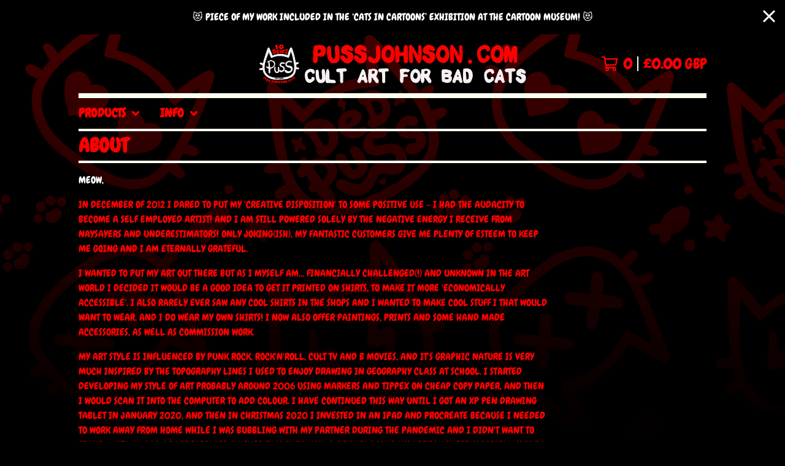

--- FILE ---
content_type: text/html; charset=utf-8
request_url: https://www.pussjohnson.com/about
body_size: 9772
content:




<!DOCTYPE html>
<html class="repeating-background">
  <head>
    <title>About | Puss Johnson</title>
    <meta charset="utf-8">
    <meta name="viewport" content="width=device-width, initial-scale=1">
    <link href="/theme_stylesheets/239212272/1762892538/theme.css" media="screen" rel="stylesheet" type="text/css">
    <!-- Served from Big Cartel Storefront -->
<!-- Big Cartel generated meta tags -->
<meta name="generator" content="Big Cartel" />
<meta name="author" content="Puss Johnson" />
<meta name="description" content="MEOW, IN DECEMBER OF 2012 I DARED TO PUT MY &#39;CREATIVE DISPOSITION&#39; TO SOME POSITIVE USE - I HAD THE AUDACITY TO BECOME A SELF EMPLOYED..." />
<meta name="referrer" content="strict-origin-when-cross-origin" />
<meta name="theme_name" content="Roadie" />
<meta name="theme_version" content="1.2.9" />
<meta property="og:type" content="website" />
<meta property="og:site_name" content="Puss Johnson" />
<meta property="og:title" content="About" />
<meta property="og:url" content="https://www.pussjohnson.com/about" />
<meta property="og:description" content="MEOW, IN DECEMBER OF 2012 I DARED TO PUT MY &#39;CREATIVE DISPOSITION&#39; TO SOME POSITIVE USE - I HAD THE AUDACITY TO BECOME A SELF EMPLOYED..." />
<meta property="og:image" content="https://assets.bigcartel.com/account_images/4210083/square+business+card+2020+front+1.jpg?auto=format&amp;fit=max&amp;h=1200&amp;w=1200" />
<meta property="og:image:secure_url" content="https://assets.bigcartel.com/account_images/4210083/square+business+card+2020+front+1.jpg?auto=format&amp;fit=max&amp;h=1200&amp;w=1200" />
<meta name="twitter:card" content="summary_large_image" />
<meta name="twitter:title" content="About" />
<meta name="twitter:description" content="MEOW, IN DECEMBER OF 2012 I DARED TO PUT MY &#39;CREATIVE DISPOSITION&#39; TO SOME POSITIVE USE - I HAD THE AUDACITY TO BECOME A SELF EMPLOYED..." />
<meta name="twitter:image" content="https://assets.bigcartel.com/account_images/4210083/square+business+card+2020+front+1.jpg?auto=format&amp;fit=max&amp;h=1200&amp;w=1200" />
<!-- end of generated meta tags -->

<!-- Big Cartel generated link tags -->
<link rel="preconnect" href="https://fonts.googleapis.com" />
<link rel="preconnect" href="https://fonts.gstatic.com" crossorigin="true" />
<link rel="stylesheet" href="//fonts.googleapis.com/css?family=Chewy&amp;display=swap" type="text/css" title="Google Fonts" />
<link rel="canonical" href="https://www.pussjohnson.com/about" />
<link rel="alternate" href="https://www.pussjohnson.com/products.xml" type="application/rss+xml" title="Product Feed" />
<link rel="icon" href="/favicon.svg" type="image/svg+xml" />
<link rel="icon" href="/favicon.ico" type="image/x-icon" />
<link rel="apple-touch-icon" href="/apple-touch-icon.png" />
<!-- end of generated link tags -->

<!-- Big Cartel generated structured data -->
<script type="application/ld+json">
{"@context":"https://schema.org","@type":"BreadcrumbList","itemListElement":[{"@type":"ListItem","position":1,"name":"Home","item":"https://www.pussjohnson.com/"},{"@type":"ListItem","position":2,"name":"About","item":"https://www.pussjohnson.com/about"}]}
</script>

<!-- end of generated structured data -->

<script>
  window.bigcartel = window.bigcartel || {};
  window.bigcartel = {
    ...window.bigcartel,
    ...{"account":{"id":6710964,"host":"www.pussjohnson.com","bc_host":"pussjohnson.bigcartel.com","currency":"GBP","country":{"code":"GB","name":"United Kingdom"}},"theme":{"name":"Roadie","version":"1.2.9","colors":{"primary_text_color":"#FF0000","link_text_color":"#FF0000","link_hover_color":"#AF69C9","background_color":"#000000","button_background_color":"#ff0000","button_text_color":"#FFFFFF","button_hover_background_color":"#af69c9"}},"checkout":{"payments_enabled":true,"stripe_publishable_key":"pk_live_51IEKc8A4Opnc37nZSU8TifP13eqXyseyMLbNlLxFtbHW85ufK9SVShswwP3SqRoufzpIe6cCby2hMOI3pp8dcyHh00HeGgskN9","paypal_merchant_id":"LYME9DQGQUEW6"},"page":{"type":"custom"}}
  }
</script>
<script id="stripe-js" src="https://js.stripe.com/v3/" async></script>
<script async src="https://www.paypal.com/sdk/js?client-id=AbPSFDwkxJ_Pxau-Ek8nKIMWIanP8jhAdSXX5MbFoCq_VkpAHX7DZEbfTARicVRWOVUgeUt44lu7oHF-&merchant-id=LYME9DQGQUEW6&currency=GBP&components=messages,buttons" data-partner-attribution-id="BigCartel_SP_PPCP" data-namespace="PayPalSDK"></script>
<style type="text/css">.custom-page-content img, .custom-page .page-content img, .custom-content img, .custom_content img, .page.custom img, .custom-page img, .custom_page img, .custom .page_content img, .content .custom img, .custom #page_body img, .custom section.content img, .custom .main img { height: auto }</style>
<!-- Google Analytics Code -->
<script async src="https://www.googletagmanager.com/gtag/js?id=G-F1ZG1NRY6Z"></script>
<script>
  window.dataLayer = window.dataLayer || [];
  function gtag(){window.dataLayer.push(arguments);}
  gtag('js', new Date());

  gtag('config', 'G-F1ZG1NRY6Z', {
    'linker': {
      'domains': ['www.pussjohnson.com', 'pussjohnson.bigcartel.com', 'checkout.bigcartel.com']
    }
  });
</script>
<!-- End Google Analytics Code -->
<script type="text/javascript">
  var _bcaq = _bcaq || [];
  _bcaq.push(['_setUrl','stats1.bigcartel.com']);_bcaq.push(['_trackVisit','6710964']);
  (function() {
    var bca = document.createElement('script'); bca.type = 'text/javascript'; bca.async = true;
    bca.src = '/stats.min.js';
    var s = document.getElementsByTagName('script')[0]; s.parentNode.insertBefore(bca, s);
  })();
</script>
<script src="/assets/currency-formatter-e6d2ec3fd19a4c813ec8b993b852eccecac4da727de1c7e1ecbf0a335278e93a.js"></script>
  <link href="https://www.dropbox.com/scl/fi/9yq9150ehqpfea6qgsky0/favicon-2.ico?rlkey=8qy18rq7a3g02nwabucaouyqr&raw=1" rel="icon" type="image/x-icon">
<script id='pixel-script-poptin' src='https://cdn.popt.in/pixel.js?id=d119657e90a64' async='true'></script>
<style></style>
</head>

  <body id="about_page" class="
  fixed-width

  
      below-header no-sidebar
    
  
    left-sidebar
  

 custom show-gutters">
    <a class="skip-link" href="#main">Skip to main content</a>
    <div class="background-image-overlay background-image-overlay-gradient_overlay"></div>
    
      <aside role="complementary" aria-label="Announcement message" class="announcement-message" id="announce-message">
        <div class="announcement-wrapper">
          <div class="announcement-message-text">😻 piece of my work included in the ‘Cats In Cartoons’ exhibition at The Cartoon Museum! 😻</div>
        </div>
        <button aria-label="Close announcement" class="button announcement-message-close" title="Close announcement message">
          <svg aria-hidden="true" width="20" height="20" viewBox="0 0 20 20" xmlns="http://www.w3.org/2000/svg"><path d="M17.7777778 0L20 2.22222222 12.222 10 20 17.7777778 17.7777778 20 10 12.222 2.22222222 20 0 17.7777778 7.778 10 0 2.22222222 2.22222222 0 10 7.778z" fill-rule="evenodd"/></svg>
        </button>
      </aside>
    
    <div class="outer-wrapper fixed-width">
      

      <header class="header">
        <div class="wrapper header-wrapper header-center-align hide-toggle">
          <button class="open-menu hamburger hamburger--squeeze" type="button" title="Open menu">
            <span class="hamburger-box">
              <span class="hamburger-inner"></span>
            </span>
          </button>

          <div class="header-branding">
            <a class="header-home-link has-logo" href="/" title="Home">
              
                <img alt="Puss Johnson Home" class="store-logo" src="https://assets.bigcartel.com/theme_images/96637624/bigcartel+banner.png?auto=format&fit=max&h=300&w=1800"/>
              
            </a>
          </div>

          <a href="/cart" class="header-cart" title="View cart" aria-label="View cart">
            <span class="header-cart-icon"><svg aria-hidden="true" width="28" height="24" viewBox="0 0 32 28" xmlns="http://www.w3.org/2000/svg"><path d="M25.3749929 27.9999278c1.9329635 0 3.4999917-1.5670227 3.4999917-3.4999862 0-.991796-.4131994-1.8865006-1.0760168-2.5233628.1341029-.1041601.2011543-.1766346.2011543-.2174235V20.124952H11.1430856l-.5134952-2.6249937h17.0846227c.6174225 0 1.1513721-.4303426 1.2824829-1.0337195C30.9224827 7.82207961 31.885376 3.5 31.885376 3.5H7.89030864L7.40576172 0H.65624844v2.62499374h4.38812735L8.85027492 22.0773552c-.60364389.6289048-.9752937 1.4820598-.9752937 2.4225864 0 1.9329635 1.56702813 3.4999862 3.49999168 3.4999862 1.9329635 0 3.4999916-1.5670227 3.4999916-3.4999862 0-.5205981-.2102579-1.3028839-.4693821-1.7499958h7.938801c-.2591242.4471119-.4693821 1.2293977-.4693821 1.7461506 0 1.9368087 1.5670281 3.5038314 3.4999916 3.5038314zm1.2817352-13.1249633H10.1160953L8.40380382 6.1249854H28.5587164l-1.9019883 8.7499791zm-15.2817552 10.937474c-.7237532 0-1.3124969-.5887438-1.3124969-1.3124969 0-.7237532.5887437-1.3124969 1.3124969-1.3124969.7237531 0 1.3124969.5887437 1.3124969 1.3124969 0 .7237531-.5887438 1.3124969-1.3124969 1.3124969zm13.9999666 0c-.7237532 0-1.3124969-.5887438-1.3124969-1.3124969 0-.7237532.5887437-1.3124969 1.3124969-1.3124969s1.3124969.5887437 1.3124969 1.3124969c0 .7237531-.5887437 1.3124969-1.3124969 1.3124969z" fill-rule="nonzero"/></svg></span>
            <span class="header-cart-count">0</span>
            <span class="header-cart-total"><span data-currency-amount="0" data-currency-code="GBP"><span class="currency_sign">&pound;</span>0.00 <span class="currency_code">GBP</span></span></span>
          </a>

        </div>
      </header>

      <div class="content-wrapper under-header">

        

            <nav class="horizontal-nav main-nav header-nav-container" aria-label="Main navigation">

              <ul class="nav" role="menubar" aria-hidden="false">
                <li class="nav-menu-item" role="menuitem" aria-haspopup="true">

                  
                    <a href="#"><span class="hover-underline">Products <svg aria-hidden="true" width="16" height="10" viewBox="0 0 10 8" xmlns="http://www.w3.org/2000/svg"><path d="M5.52498072 7.00937603l4.24998987-4.24998987c.29376151-.2906182.29376151-.76562318 0-1.05935416L9.06873448.99376537c-.2906182-.29373099-.76562317-.29373099-1.05938468 0L4.99687529 4.00627039 1.98437027.99376537c-.2906182-.29373099-.76562318-.29373099-1.05938468 0L.21874948 1.700032c-.2937615.2906182-.2937615.76562317 0 1.05935416l4.24998987 4.24998987c.2937615.2937615.76873596.2937615 1.05624137 0z" fill-rule="nonzero"/></svg></span></a>
                    <ul aria-hidden="true" role="menu" class="horizontal-nav-links">
                      <li class="horizontal-nav-link " role="menuitem"><a href="/products" tabindex="-1">All</a></li>

                      
                        
                          <li class="horizontal-nav-link"><a href="/category/prints-drawings-and-cards" tabindex="-1">PRINTS, DRAWINGS AND CARDS</a></li>
                        
                          <li class="horizontal-nav-link"><a href="/category/tees" tabindex="-1">Tees</a></li>
                        
                          <li class="horizontal-nav-link"><a href="/category/dedpuss" tabindex="-1">DeDPuSs</a></li>
                        
                          <li class="horizontal-nav-link"><a href="/category/paintings" tabindex="-1">Paintings</a></li>
                        
                          <li class="horizontal-nav-link"><a href="/category/accessories" tabindex="-1">Accessories</a></li>
                        
                          <li class="horizontal-nav-link"><a href="/category/my-necky-neko" tabindex="-1">My Necky Neko</a></li>
                        
                      
                    </ul>
                  
                </li>

                

                
                  <li class="nav-menu-item" role="menuitem" aria-haspopup="true">
                    <a href="#"><span class="hover-underline">Info <svg aria-hidden="true" width="16" height="10" viewBox="0 0 10 8" xmlns="http://www.w3.org/2000/svg"><path d="M5.52498072 7.00937603l4.24998987-4.24998987c.29376151-.2906182.29376151-.76562318 0-1.05935416L9.06873448.99376537c-.2906182-.29373099-.76562317-.29373099-1.05938468 0L4.99687529 4.00627039 1.98437027.99376537c-.2906182-.29373099-.76562318-.29373099-1.05938468 0L.21874948 1.700032c-.2937615.2906182-.2937615.76562317 0 1.05935416l4.24998987 4.24998987c.2937615.2937615.76873596.2937615 1.05624137 0z" fill-rule="nonzero"/></svg></span></a>
                    <ul aria-hidden="true" role="menu" class="horizontal-nav-links">
                      
                        <li class="horizontal-nav-link" role="menuitem"><a href="/about" tabindex="-1">About</a></li></li>
                      
                        <li class="horizontal-nav-link" role="menuitem"><a href="/commissions" tabindex="-1">COMMISSIONS</a></li></li>
                      
                        <li class="horizontal-nav-link" role="menuitem"><a href="/feedback" tabindex="-1">FEEDBACK⚡</a></li></li>
                      
                        <li class="horizontal-nav-link" role="menuitem"><a href="/sustainability" tabindex="-1">Sustainability</a></li></li>
                      
                        <li class="horizontal-nav-link" role="menuitem"><a href="/vlogs" tabindex="-1">VIDEOS</a></li></li>
                      
                      <li class="horizontal-nav-link" role="menuitem"><a href="/contact" tabindex="-1">Contact</a></li>
                      
                        <li class="horizontal-nav-link" role="menuitem"><a href="http://pussjohnson.bigcartel.com" tabindex="-1">Back to site</a></li>
                      
                    </ul>
                  </li>
                

              </ul>

              

            </nav>

        

        <aside class="sidebar left-sidebar">
          
          <nav class="sidebar-nav" aria-label="Main navigation">
            <div class="nav-section nav-section-cart">
              <a href="/cart" class="nav-cart-link" title="View cart" aria-label="View cart">
                <span class="sidebar-cart-title">Cart</span>
                <span class="sidebar-cart-count">0</span>
                <span class="sidebar-cart-total"><span data-currency-amount="0" data-currency-code="GBP"><span class="currency_sign">&pound;</span>0.00 <span class="currency_code">GBP</span></span></span>
              </a>
            </div>
            

            <div class="nav-section nav-section-categories" data-type="categories">
              <div class="nav-section-title">
                
                  <div class="nav-section-title-text">
                    
                      Products
                    
                  </div>
                
              </div>
              
                <ul class="sidebar-nav-links sidebar-category-links">
                  <li class="sidebar-nav-link"><a href="/products">All</a></li>
                  
                    <li class="sidebar-nav-link"><a title="View PRINTS, DRAWINGS AND CARDS" href="/category/prints-drawings-and-cards">PRINTS, DRAWINGS AND CARDS</a></li>
                  
                    <li class="sidebar-nav-link"><a title="View Tees" href="/category/tees">Tees</a></li>
                  
                    <li class="sidebar-nav-link"><a title="View DeDPuSs" href="/category/dedpuss">DeDPuSs</a></li>
                  
                    <li class="sidebar-nav-link"><a title="View Paintings" href="/category/paintings">Paintings</a></li>
                  
                    <li class="sidebar-nav-link"><a title="View Accessories" href="/category/accessories">Accessories</a></li>
                  
                    <li class="sidebar-nav-link"><a title="View My Necky Neko" href="/category/my-necky-neko">My Necky Neko</a></li>
                  
                </ul>
              
            </div>

            

            <div class="nav-section nav-section-info">
              <ul class="sidebar-nav-links compact-nav-links">
                
                  <li class="sidebar-nav-link medium-border"><a title="View About" href="/about">About</a></li>
                
                  <li class="sidebar-nav-link medium-border"><a title="View COMMISSIONS" href="/commissions">COMMISSIONS</a></li>
                
                  <li class="sidebar-nav-link medium-border"><a title="View FEEDBACK⚡" href="/feedback">FEEDBACK⚡</a></li>
                
                  <li class="sidebar-nav-link medium-border"><a title="View Sustainability" href="/sustainability">Sustainability</a></li>
                
                  <li class="sidebar-nav-link medium-border"><a title="View VIDEOS" href="/vlogs">VIDEOS</a></li>
                
                <li class="sidebar-nav-link medium-border"><a href="/contact">Contact</a></li>
                
                  <li class="sidebar-nav-link medium-border"><a href="http://pussjohnson.bigcartel.com">Back to site</a></li>
                
              </ul>
            </div>
            
              <div class="nav-section nav-section-social">
                <div class="social-links">
                  
                    <a title="Bandcamp" href="https://pussycatandthedirtyjohnsons.bandcamp.com/" aria-label="Bandcamp"><svg xmlns="http://www.w3.org/2000/svg" viewBox="0 0 20 12"><path d="M13.624378 11.7500561H0L6.375622 0H20z" fill-rule="nonzero"/></svg></a>
                  
                  
                    <a title="Facebook" href="https://Facebook.com/pussjohnsonapparel" aria-label="Facebook"><svg width="11" height="20" viewBox="0 0 11 20" xmlns="http://www.w3.org/2000/svg"><path d="M10.0097656 11.25l.5554688-3.61953125H7.0921875V5.28164063c0-.99023438.48515625-1.95546875 2.040625-1.95546875h1.5789062V.24453125S9.27890625 0 7.90898437 0c-2.86015625 0-4.7296875 1.73359375-4.7296875 4.871875v2.75859375H0V11.25h3.17929687V20H7.0921875v-8.75h2.9175781z" fill-rule="nonzero"/></svg></a>
                  
                  
                    <a title="Instagram" href="https://Instagram.com/pussjohnson" aria-label="Instagram"><svg width="20" height="20" viewBox="0 0 20 20" xmlns="http://www.w3.org/2000/svg"><path d="M10.0044628 4.87225259c-2.83833539 0-5.12774741 2.28941203-5.12774741 5.12774741 0 2.8383354 2.28941202 5.1277474 5.12774741 5.1277474 2.8383354 0 5.1277474-2.289412 5.1277474-5.1277474 0-2.83833538-2.289412-5.12774741-5.1277474-5.12774741zm0 8.46145261c-1.83420731 0-3.33370524-1.4950351-3.33370524-3.3337052 0-1.83867009 1.49503514-3.33370523 3.33370524-3.33370523S13.338168 8.16132991 13.338168 10c0 1.8386701-1.4994979 3.3337052-3.3337052 3.3337052zm6.5335267-8.67120381c0 .66495593-.535535 1.19602812-1.1960281 1.19602812-.6649559 0-1.1960281-.53553498-1.1960281-1.19602812 0-.66049313.535535-1.19602811 1.1960281-1.19602811.6604931 0 1.1960281.53553498 1.1960281 1.19602811zm3.3961843 1.21387929c-.0758674-1.60214214-.4418163-3.02130983-1.6155305-4.1905612C17.1493919.51656811 15.7302243.15061921 14.1280821.07028897c-1.6512328-.09371863-6.60046858-.09371863-8.25170142 0-1.59767935.07586745-3.01684704.44181635-4.1905612 1.61106772C.51210532 2.85060806.15061921 4.26977574.07028897 5.87191788c-.09371863 1.65123285-.09371863 6.60046862 0 8.25170142.07586745 1.6021422.44181635 3.0213099 1.61553051 4.1905612 1.17371416 1.1692514 2.58841906 1.5352003 4.1905612 1.6155305 1.65123284.0937187 6.60046862.0937187 8.25170142 0 1.6021422-.0758674 3.0213098-.4418163 4.1905612-1.6155305 1.1692514-1.1692513 1.5352003-2.588419 1.6155305-4.1905612.0937186-1.6512328.0937186-6.59600578 0-8.24723862zM17.8009595 15.8953475c-.3480977.8747072-1.0219792 1.5485887-1.9011492 1.9011492-1.3165235.5221466-4.4404775.4016512-5.8953475.4016512-1.45487003 0-4.58328685.1160326-5.89534755-.4016512-.87470713-.3480977-1.54858864-1.0219792-1.90114917-1.9011492C1.68581948 14.5788241 1.80631485 11.45487 1.80631485 10c0-1.45487002-.11603258-4.58328685.40165123-5.89534754.34809774-.87470713 1.02197925-1.54858864 1.90114917-1.90114917 1.31652349-.5221466 4.44047752-.40165123 5.89534755-.40165123 1.45487 0 4.5832868-.11603258 5.8953475.40165123.8747072.34809774 1.5485887 1.02197925 1.9011492 1.90114917.5221466 1.31652349.4016512 4.44047752.4016512 5.89534754 0 1.45487.1204954 4.5832868-.4016512 5.8953475z" fill-rule="nonzero"/></svg></a>
                  
                  
                  
                  
                  
                    <a title="YouTube" href="https://www.youtube.com/c/PussJohnson" aria-label="YouTube"><svg width="27" height="18" xmlns="http://www.w3.org/2000/svg" viewBox="0 0 27 18"><path d="M23.501714 17.4615797c1.1014225-.296264 1.9688826-1.1330082 2.2633155-2.2415719.4738052-1.7797495.5279544-5.27205903.5341429-6.0470555v-.30951368c-.0061885-.77498826-.0603377-4.2672619-.5341429-6.04701143C25.4705966 1.70781777 24.6031365.8347272 23.501714.53846326c-1.7926805-.4834795-8.4305681-.53281414-9.7665731-.53784828h-.4703449c-1.3359979.00503414-7.97385278.05436879-9.76657436.53784828C2.3967991.83477298 1.52933901 1.70781777 1.23490611 2.8164272.7152488 4.76841054.70040145 8.78041249.69996476 9.00807629v.01011834s0 4.19241857.53494135 6.20181317c.2944329 1.1085637 1.16189299 1.9453079 2.26331553 2.2415719 1.75197791.4724913 8.13135846.5303474 9.66738706.5374318h.6687183c1.5360285-.0070844 7.9154091-.0649405 9.667387-.5374318zM10.881749 12.824582V5.21180722l6.6908867 3.80647896L10.881749 12.824582z" fill-rule="nonzero"/></svg></a>
                  
                </div>
              </div>
            
            </div>
          </nav>
        </aside>

        <main class="main main-about" id="main">
          
            <div class="custom-page">
              <div class="page-heading">
                <h1 class="custom-page-header page-title">About</h1>
              </div>
              <div class="page-content"><p style="color: #ffffff;">MEOW,</p>
<p>IN DECEMBER OF 2012 I DARED TO PUT MY 'CREATIVE DISPOSITION' TO SOME POSITIVE USE - I HAD THE AUDACITY TO BECOME A SELF EMPLOYED ARTIST! AND I AM STILL POWERED SOLELY BY THE NEGATIVE ENERGY I RECEIVE FROM NAYSAYERS AND UNDERESTIMATORS! ONLY JOKING(ISH), MY FANTASTIC CUSTOMERS GIVE ME PLENTY OF ESTEEM TO KEEP ME GOING AND I AM ETERNALLY GRATEFUL.</p>
<p>I WANTED TO PUT MY ART OUT THERE BUT AS I MYSELF AM... FINANCIALLY CHALLENGED(!) AND UNKNOWN IN THE ART WORLD I DECIDED IT WOULD BE A GOOD IDEA TO GET IT PRINTED ON SHIRTS, TO MAKE IT MORE 'ECONOMICALLY ACCESSIBLE'. I ALSO RARELY EVER SAW ANY COOL SHIRTS IN THE SHOPS AND I WANTED TO MAKE COOL STUFF I THAT WOULD WANT TO WEAR. AND I DO WEAR MY OWN SHIRTS! I NOW ALSO OFFER PAINTINGS, PRINTS AND SOME HAND MADE ACCESSORIES, AS WELL AS COMMISSION WORK.</p>
<p>MY ART STYLE IS INFLUENCED BY PUNK ROCK, ROCK'N'ROLL, CULT TV AND B MOVIES, AND IT'S GRAPHIC NATURE IS VERY MUCH INSPIRED BY THE TOPOGRAPHY LINES I USED TO ENJOY DRAWING IN GEOGRAPHY CLASS AT SCHOOL. I STARTED DEVELOPING MY STYLE OF ART PROBABLY AROUND 2006 USING MARKERS AND TIPPEX ON CHEAP COPY PAPER, AND THEN I WOULD SCAN IT INTO THE COMPUTER TO ADD COLOUR. I HAVE CONTINUED THIS WAY UNTIL I GOT AN XP PEN DRAWING TABLET IN JANUARY 2020, AND THEN IN CHRISTMAS 2020 I INVESTED IN AN IPAD AND PROCREATE BECAUSE I NEEDED TO WORK AWAY FROM HOME WHILE I WAS BUBBLING WITH MY PARTNER DURING THE PANDEMIC AND I DIDN'T WANT TO TRAVEL WITH A LOAD OF ART SUPPLIES. I NEVER THOUGHT I WOULD BE INTO DOING MY ART COMPLETELY DIGITALLY BUT I AM REALLY ENJOYING IT SO FAR AND AM WASTING LESS PAPER AND BREATHING IN LESS NOXIOUS FUMES!</p>
<p>SPEAKING OF NOT WASTING PAPER OR USING USING TOXIC ART SUPPLIES, I HAVE BECOME VERY CONSCIOUS ABOUT WHAT I PUT OUT INTO THE WORLD AND AM MAKING A CONTINUED EFFORT TO BE MORE ENVIRONMENTALLY FRIENDLY WHERE I CAN AFFORD TO. ALL MY PACKAGING IS EITHER 100% PLANT BASED AND HOME COMPOSTABLE, OR RECYCLABLE, EVEN MY POSTAGE STICKERS AND SELLOTAPE ARE PLANT BASED. I RARELY USE ANY PLASTIC AND WHEN I DO IT IS REUSED PACKAGING FROM SUPPLIES I SAVED FROM MY OWN SHOPPING. MY SHIRTS ARE ALSO NOW PRINTED WITH ENVIRONMENTALLY FRIENDLY HIGH QUALITY WATER BASED INKS, AND I ALWAYS USE OUTSOURCE MY T SHIRT AND ART PRINTING TO OTHER SMALL BUSINESSES.</p>
<p>ANYWAY, I HOPE YOU ENJOY MY ARTWORK!</p>
<p style="color: #ffffff;">WUV PUSS <br /><span style="color: #af69c9;">/ᐠ. ｡.ᐟ\ฅᵐᵉᵒʷˎˊ˗</span></p></div>
            </div>
          
        </main>
      </div>
      
        <footer class="footer" role="contentinfo">
          <nav class="footer-nav" id="footer" role="navigation" aria-label="Footer">
            
              <section class="footer-nav-section nav-section-social">
                <div class="social-links">
                  
                    <a title="Bandcamp" href="https://pussycatandthedirtyjohnsons.bandcamp.com/" aria-label="Bandcamp"><svg xmlns="http://www.w3.org/2000/svg" viewBox="0 0 20 12"><path d="M13.624378 11.7500561H0L6.375622 0H20z" fill-rule="nonzero"/></svg></a>
                  
                  
                    <a title="Facebook" href="https://Facebook.com/pussjohnsonapparel" aria-label="Facebook"><svg width="11" height="20" viewBox="0 0 11 20" xmlns="http://www.w3.org/2000/svg"><path d="M10.0097656 11.25l.5554688-3.61953125H7.0921875V5.28164063c0-.99023438.48515625-1.95546875 2.040625-1.95546875h1.5789062V.24453125S9.27890625 0 7.90898437 0c-2.86015625 0-4.7296875 1.73359375-4.7296875 4.871875v2.75859375H0V11.25h3.17929687V20H7.0921875v-8.75h2.9175781z" fill-rule="nonzero"/></svg></a>
                  
                  
                    <a title="Instagram" href="https://Instagram.com/pussjohnson" aria-label="Instagram"><svg width="20" height="20" viewBox="0 0 20 20" xmlns="http://www.w3.org/2000/svg"><path d="M10.0044628 4.87225259c-2.83833539 0-5.12774741 2.28941203-5.12774741 5.12774741 0 2.8383354 2.28941202 5.1277474 5.12774741 5.1277474 2.8383354 0 5.1277474-2.289412 5.1277474-5.1277474 0-2.83833538-2.289412-5.12774741-5.1277474-5.12774741zm0 8.46145261c-1.83420731 0-3.33370524-1.4950351-3.33370524-3.3337052 0-1.83867009 1.49503514-3.33370523 3.33370524-3.33370523S13.338168 8.16132991 13.338168 10c0 1.8386701-1.4994979 3.3337052-3.3337052 3.3337052zm6.5335267-8.67120381c0 .66495593-.535535 1.19602812-1.1960281 1.19602812-.6649559 0-1.1960281-.53553498-1.1960281-1.19602812 0-.66049313.535535-1.19602811 1.1960281-1.19602811.6604931 0 1.1960281.53553498 1.1960281 1.19602811zm3.3961843 1.21387929c-.0758674-1.60214214-.4418163-3.02130983-1.6155305-4.1905612C17.1493919.51656811 15.7302243.15061921 14.1280821.07028897c-1.6512328-.09371863-6.60046858-.09371863-8.25170142 0-1.59767935.07586745-3.01684704.44181635-4.1905612 1.61106772C.51210532 2.85060806.15061921 4.26977574.07028897 5.87191788c-.09371863 1.65123285-.09371863 6.60046862 0 8.25170142.07586745 1.6021422.44181635 3.0213099 1.61553051 4.1905612 1.17371416 1.1692514 2.58841906 1.5352003 4.1905612 1.6155305 1.65123284.0937187 6.60046862.0937187 8.25170142 0 1.6021422-.0758674 3.0213098-.4418163 4.1905612-1.6155305 1.1692514-1.1692513 1.5352003-2.588419 1.6155305-4.1905612.0937186-1.6512328.0937186-6.59600578 0-8.24723862zM17.8009595 15.8953475c-.3480977.8747072-1.0219792 1.5485887-1.9011492 1.9011492-1.3165235.5221466-4.4404775.4016512-5.8953475.4016512-1.45487003 0-4.58328685.1160326-5.89534755-.4016512-.87470713-.3480977-1.54858864-1.0219792-1.90114917-1.9011492C1.68581948 14.5788241 1.80631485 11.45487 1.80631485 10c0-1.45487002-.11603258-4.58328685.40165123-5.89534754.34809774-.87470713 1.02197925-1.54858864 1.90114917-1.90114917 1.31652349-.5221466 4.44047752-.40165123 5.89534755-.40165123 1.45487 0 4.5832868-.11603258 5.8953475.40165123.8747072.34809774 1.5485887 1.02197925 1.9011492 1.90114917.5221466 1.31652349.4016512 4.44047752.4016512 5.89534754 0 1.45487.1204954 4.5832868-.4016512 5.8953475z" fill-rule="nonzero"/></svg></a>
                  
                  
                  
                  
                  
                    <a title="YouTube" href="https://www.youtube.com/c/PussJohnson" aria-label="YouTube"><svg width="27" height="18" xmlns="http://www.w3.org/2000/svg" viewBox="0 0 27 18"><path d="M23.501714 17.4615797c1.1014225-.296264 1.9688826-1.1330082 2.2633155-2.2415719.4738052-1.7797495.5279544-5.27205903.5341429-6.0470555v-.30951368c-.0061885-.77498826-.0603377-4.2672619-.5341429-6.04701143C25.4705966 1.70781777 24.6031365.8347272 23.501714.53846326c-1.7926805-.4834795-8.4305681-.53281414-9.7665731-.53784828h-.4703449c-1.3359979.00503414-7.97385278.05436879-9.76657436.53784828C2.3967991.83477298 1.52933901 1.70781777 1.23490611 2.8164272.7152488 4.76841054.70040145 8.78041249.69996476 9.00807629v.01011834s0 4.19241857.53494135 6.20181317c.2944329 1.1085637 1.16189299 1.9453079 2.26331553 2.2415719 1.75197791.4724913 8.13135846.5303474 9.66738706.5374318h.6687183c1.5360285-.0070844 7.9154091-.0649405 9.667387-.5374318zM10.881749 12.824582V5.21180722l6.6908867 3.80647896L10.881749 12.824582z" fill-rule="nonzero"/></svg></a>
                  
                </div>
              </section>
            
            <section class="footer-nav-section nav-section-credit">
              <div class="badge"><a href="https://www.bigcartel.com/?utm_source=bigcartel&utm_medium=storefront&utm_campaign=6710964&utm_term=pussjohnson" data-bc-hook="attribution" rel="nofollow">Powered by Big Cartel</a></div>
            </section>
          </nav>
        </footer>
      
    </div>

    <div role="dialog" class="qs-modal">
      <div class="qs-modal-background"></div>
      <div class="qs-modal-content">
        <div class="qs-modal-controls">
          <div class="qs-modal-controls-close">
            <button class="button qs-modal-button qs-close" title="Close quick view window">
              <svg aria-hidden="true" width="20" height="20" viewBox="0 0 20 20" xmlns="http://www.w3.org/2000/svg"><path d="M17.7777778 0L20 2.22222222 12.222 10 20 17.7777778 17.7777778 20 10 12.222 2.22222222 20 0 17.7777778 7.778 10 0 2.22222222 2.22222222 0 10 7.778z" fill-rule="evenodd"/></svg>
            </button>
            <span class="qs-modal-title">About</span>
          </div>
          <div class="qs-modal-controls-arrows">
            <button class="button qs-modal-button qs-nav qs-nav-previous" title="View previous product">
              <svg aria-hidden="true" width="12" height="20" viewBox="0 0 12 20" xmlns="http://www.w3.org/2000/svg"><path d="M0 9.99663714L9.99663714 0l1.87436946 1.87436946-8.12548453 8.12608504 8.12548453 8.125176L9.99663714 20 0 10.0033629l.00353434-.0029084z" fill-rule="evenodd"/></svg>
            </button>

            <button class="button qs-modal-button qs-nav qs-nav-next" title="View next product">
              <svg aria-hidden="true" width="12" height="20" viewBox="0 0 12 20" xmlns="http://www.w3.org/2000/svg"><path d="M11.871006 9.99663714L1.87436886 0-6e-7 1.87436946l8.12548453 8.12608504L-6e-7 18.1256305 1.87436886 20l9.99663714-9.9966371-.00353434-.0029084z" fill-rule="evenodd"/></svg>
            </button>
          </div>
        </div>
        <div class="qs-product-container" role="document">
          <div class="qs-product-details">
          </div>
        </div>
      </div>
    </div>
    <script>
      var themeOptions = {
        primaryGradientColor: '#000000',
        hasAnnouncement: true,
        showSoldOutOptions: true
      }
      var inPreview = (/http(s?):\/\/draft-+\w+\.bigcartel\.(test|biz|com)/.test(window.origin)||(/\/admin\/design/.test(top.location.pathname)));
      function setCookie(name,value,days) {
        var expires = "";
        if (days) {
          var date = new Date();
          date.setTime(date.getTime() + (days*24*60*60*1000));
          expires = "; expires=" + date.toUTCString();
        }
        document.cookie = name + "=" + (value || "")  + expires + "; path=/";
      }

      function getCookie(name) {
        var nameEQ = name + "=";
        var ca = document.cookie.split(';');
        for(var i=0;i < ca.length;i++) {
          var c = ca[i];
          while (c.charAt(0)==' ') c = c.substring(1,c.length);
          if (c.indexOf(nameEQ) == 0) return c.substring(nameEQ.length,c.length);
        }
        return null;
      }

      function eraseCookie(name) {
        document.cookie = name+'=; Max-Age=-99999999;';
      }
      String.prototype.hashCode = function() {
        var hash = 0, i, chr;
        if (this.length === 0) return hash;
        for (i = 0; i < this.length; i++) {
          chr   = this.charCodeAt(i);
          hash  = ((hash << 5) - hash) + chr;
          hash |= 0;
        }
        return hash;
      };
      if (themeOptions.hasAnnouncement) {
        announceDiv = document.getElementById("announce-message");
        if (announceDiv) {
          announcementMessage=document.querySelector(".announcement-message-text").innerHTML;
          hashedMessage=announcementMessage.hashCode();
          cookieValue=getCookie("hide-announcement-message");
          if (cookieValue) {
            if (cookieValue != hashedMessage) {
              announceDiv.classList.add('visible');
            }
          }
          else {
            announceDiv.classList.add('visible');
          }
        }
      }

      if (document.body.classList.contains('has-sidebar')) {
        
          document.body.classList.add('sidebar-visible');
        
      }
      function populateStorage() {
        window.localStorage.setItem('sidebar','hidden');
        setStyles();
      }
      function setStyles() {
        var sidebarState = window.localStorage.getItem('sidebar');

        if (sidebarState == 'hidden') {
          document.querySelector('.has-sidebar .sidebar').classList.add('hidden');
          document.body.classList.remove('sidebar-visible');
        }
        else {
          document.body.classList.remove('sidebar-hidden');
          document.body.classList.add('sidebar-visible');
        }
      }

      
    </script>
    <script>
      window.lazySizesConfig = window.lazySizesConfig || {};
      window.lazySizesConfig.loadMode = 1;
    </script>
    <script src="//ajax.googleapis.com/ajax/libs/jquery/3.4.1/jquery.min.js"></script>
    <script src="https://assets.bigcartel.com/api/6/api.gbp.js?v=1"></script>
    <script type="text/javascript">

      var formatMoney = Format.money;
      Format.money = function(number) {
        
          return formatMoney(number, true, true, true);
        
      };
    </script>
    <script src="https://assets.bigcartel.com/theme_assets/134/1.2.9/theme.js?v=1"></script>
    

<script defer src="https://static.cloudflareinsights.com/beacon.min.js/vcd15cbe7772f49c399c6a5babf22c1241717689176015" integrity="sha512-ZpsOmlRQV6y907TI0dKBHq9Md29nnaEIPlkf84rnaERnq6zvWvPUqr2ft8M1aS28oN72PdrCzSjY4U6VaAw1EQ==" data-cf-beacon='{"rayId":"9c140815682a8020","version":"2025.9.1","serverTiming":{"name":{"cfExtPri":true,"cfEdge":true,"cfOrigin":true,"cfL4":true,"cfSpeedBrain":true,"cfCacheStatus":true}},"token":"44d6648085c9451aa740849b0372227e","b":1}' crossorigin="anonymous"></script>
</html>
